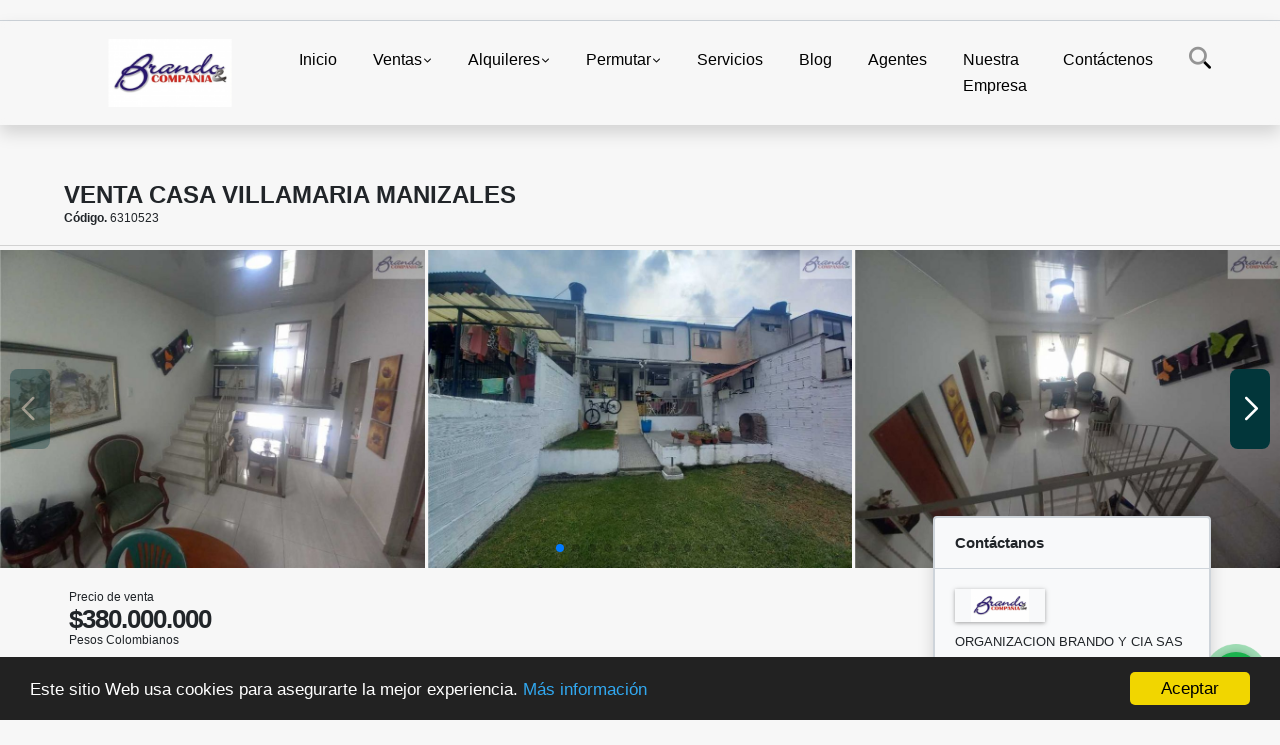

--- FILE ---
content_type: text/html; charset=UTF-8
request_url: https://brando.com.co/casa-venta-villamaria-villamaria/6310523
body_size: 10114
content:
<!DOCTYPE html>
<html lang="es">
    <head>
        <meta charset="utf-8">
        <meta name="viewport" content="width=device-width, initial-scale=1.0, user-scalable=no">
        <meta name="author" content="Wasi.co">
        <meta name="description" content="BRANFO Y CIA te ofrece excelente casa sobre vía principal, 120 mts de lote 100 construidos, casa distribuida en sala,comedor independiente, 3 alcobas con clos">
        <meta name="Keywords" content="inmobiliaria Manizales, Inmobiliaria Medellín, Inmobiliaria Pereira, venta propiedades Medellín, venta apartamentos Medellín, venta casa Medellín, venta apartamento envigado, venta casa envigado, venta lotes medellín, Arriendos Manizales , venta">
        <meta name="Language" content="Spanish">
        <meta name="Designer" content="www.wasi.co">
        <meta name="distribution" content="Global">
        <meta name="Robots" content="INDEX,FOLLOW">
        <meta name="csrf-token" content="WNNnQJxWSsNDIwyyIO0sDYGpunyzn0wnraPzS9dz">

        <title>Venta Casa Villamaria Manizales - $380.000.000 COP</title>

        <!-- og tags -->
        <meta property="og:description" content="BRANFO Y CIA te ofrece excelente casa sobre vía principal, 120 mts de lote 100 construidos, casa distribuida en sala,comedor independiente, 3 alcobas con clos" />
        <meta property="og:title" content="Venta Casa Villamaria Manizales - $380.000.000 COP" />
        <meta property="og:type" content="website" />
        <meta property="og:url" content="https://brando.com.co/casa-venta-villamaria-villamaria/6310523" />
        <meta property="og:image" content="https://images.wasi.co/inmuebles/b_venta_casa_villamaria_caldas_1677508759-8324_6137.jpg" />
        <meta property="og:image:width" content="300" />
        <meta property="og:image:height" content="225" />
        <meta property="og:site_name" content="brando.com.co" />

        <!-- og tags google+ -->
        <meta itemprop="description" content="BRANFO Y CIA te ofrece excelente casa sobre vía principal, 120 mts de lote 100 construidos, casa distribuida en sala,comedor independiente, 3 alcobas con clos">

        <!-- og tags twitter-->
        <meta name="twitter:card" value="BRANFO Y CIA te ofrece excelente casa sobre vía principal, 120 mts de lote 100 construidos, casa distribuida en sala,comedor independiente, 3 alcobas con clos">

                    <link href="https://images.wasi.co/inmuebles/b_venta_casa_villamaria_caldas_1677508759-8324_6137.jpg" rel="image_src"/>
        
        <link rel="shortcut icon" href="https://images.wasi.co/empresas/f20180405125023.png" />
        <!-- ------------ Main Style ------------ -->
                    <link href="https://brando.com.co/css/v1/pro27b/style.min.css?v11769762211" async rel="stylesheet" type="text/css"/>
            <link href="https://brando.com.co/css/v1/pro27b/fonts.min.css?v11769762211" async rel="stylesheet" type="text/css"/>
                                          <!--<link href="https://brando.com.co/custom-css/03646C.min.css" async rel="stylesheet" type="text/css"/>-->
                                          <!--skin colors-->
        <!--<link href="css/skin/{color}.min.css" rel="stylesheet" type="text/css"/>-->
        <!--<link rel="stylesheet" href="https://cdn.jsdelivr.net/npm/bootstrap-select@1.14.0-beta3/dist/css/bootstrap-select.min.css">-->

                        <style>
          .primary-bg {
  background-color: #03646C;
}
.primary-txt {
  color: #ffffff;
}
.primary-link {
  color: #ffffff !important;
}
.primary-link:hover, .primary-link:active, .primary-link:focus, .primary-link:focus-visible {
  color: #ffffff !important;
  opacity: 0.6;
}
.primary-bg500 {
  background-color: #02363a !important;
  color: #ffffff !important;
}
.primary-btn500, .btn-dark {
  background-color: #012d30 !important;
  border-color: #012d30 !important;
  color: #ffffff !important;
}
.primary-btn500:hover, .btn-dark:hover {
  background-color: #000809 !important;
}
.primary-bd {
  border-color: #03646C !important;
}
.primary-bd500 {
  border-color: #000809 !important;
}
.primary-h500 {
  color: #012d30 !important;
}

                  </style>
                            <script type="application/ld+json">
        {"@context":"http://www.schema.org","@type":"house","url":"https://brando.com.co/casa-venta-villamaria-villamaria/6310523","name":"Venta Casa Villamaria Manizales","description":"BRANFO Y CIA te ofrece excelente casa sobre vía principal, 120 mts de lote 100 construidos, casa distribuida en sala,comedor independiente, 3 alcobas con closet, 1 baño, cocina sencilla, patio interno techado y jardín amplio, pisos en cerámica,  cielo razo en PVC, remodelada, excelente iluminación y ubicación, excelente vista panorámica hacia manizales, oportunidad de ampliación, magnífico transporte público, cerca de colegios, universidades, supermercados, etc, contáctenos","address":"Cra 3 #11-35","image":"https://image.wasi.co/[base64]","geo":{"@type":"GeoCoordinates","latitude":"5.044846318102927","longitude":"-75.50981230011415"},"numberOfRooms":"3","telephone":"+573206726641 +573206726641","floorSize":"2"}    </script>
        <script src="https://www.google.com/recaptcha/api.js?hl=es" async defer></script>
    </head>
    <body>
            <section id="gLang" >
    <div class="googleLang container-lg">
        <div id="google_translate_element"></div>
    </div>
</section>
<nav class="navbar navbar-expand-xl sticky-top shadow primary-bd">
    <div class="container-lg">
        <a class="navbar-brand primary-txt"  href="https://brando.com.co"><img src="https://images.wasi.co/empresas/b20180405125023.png"  data-2x="https://images.wasi.co/empresas/2xb20180405125023.png" onerror="this.src='https://images.wasi.co/empresas/b20180405125023.png'" title="Logo empresa"
                                                                     class="logo img-fluid" alt="venta arriendo y avaluo de casas apartamentos locales lotes bodegas oficinas">
                            </a>
        <button class="navbar-toggler" data-bs-toggle="offcanvas" data-bs-target="#offcanvasExample" aria-controls="offcanvasExample">
            <div class="hamburger-toggle">
                <div class="hamburger">
                    <span></span>
                    <span></span>
                    <span></span>
                </div>
            </div>
        </button>
        <div class="navbarcollapse navbar-collapse justify-content-end" id="navbar-content">
            <ul class="navbar-nav">
                <li class="nav-item" ><a class="nav-link" href="https://brando.com.co" >Inicio</a></li>
                                                                    <li class="nav-item dropdown"><a class="nav-link dropdown-toggle" data-bs-toggle="dropdown" data-bs-auto-close="outside" href="https://brando.com.co/s/ventas">Ventas</a>
                        <ul class="dropdown-menu shadow">
                                                                                                <li><a class="dropdown-item" href="https://brando.com.co/s/apartaestudio/ventas?id_property_type=14&amp;business_type%5B0%5D=for_sale">Apartaestudio (11)</a></li>
                                                                                                                                <li><a class="dropdown-item" href="https://brando.com.co/s/apartamento/ventas?id_property_type=2&amp;business_type%5B0%5D=for_sale">Apartamento (321)</a></li>
                                                                                                                                <li><a class="dropdown-item" href="https://brando.com.co/s/bodega/ventas?id_property_type=8&amp;business_type%5B0%5D=for_sale">Bodega (4)</a></li>
                                                                                                                                                                                            <li><a class="dropdown-item" href="https://brando.com.co/s/cabana/ventas?id_property_type=28&amp;business_type%5B0%5D=for_sale">Cabaña (5)</a></li>
                                                                                                                                                                                            <li><a class="dropdown-item" href="https://brando.com.co/s/casa/ventas?id_property_type=1&amp;business_type%5B0%5D=for_sale">Casa (190)</a></li>
                                                                                                                                <li><a class="dropdown-item" href="https://brando.com.co/s/casa-campestre/ventas?id_property_type=11&amp;business_type%5B0%5D=for_sale">Casa Campestre (59)</a></li>
                                                                                                                                                                                                                                                                                                                    <li><a class="dropdown-item" href="https://brando.com.co/s/consultorio/ventas?id_property_type=15&amp;business_type%5B0%5D=for_sale">Consultorio (3)</a></li>
                                                                                                                                                                                            <li><a class="dropdown-item" href="https://brando.com.co/s/duplex/ventas?id_property_type=20&amp;business_type%5B0%5D=for_sale">Dúplex (11)</a></li>
                                                                                                                                <li><a class="dropdown-item" href="https://brando.com.co/s/edificio/ventas?id_property_type=16&amp;business_type%5B0%5D=for_sale">Edificio (8)</a></li>
                                                                                                                                <li><a class="dropdown-item" href="https://brando.com.co/s/finca/ventas?id_property_type=7&amp;business_type%5B0%5D=for_sale">Finca (20)</a></li>
                                                                                                                                <li><a class="dropdown-item" href="https://brando.com.co/s/finca-hoteles/ventas?id_property_type=13&amp;business_type%5B0%5D=for_sale">Finca - Hoteles (2)</a></li>
                                                                                                                                                                                                                                                                                                                    <li><a class="dropdown-item" href="https://brando.com.co/s/hoteles/ventas?id_property_type=12&amp;business_type%5B0%5D=for_sale">Hoteles (2)</a></li>
                                                                                                                                                                                            <li><a class="dropdown-item" href="https://brando.com.co/s/local/ventas?id_property_type=3&amp;business_type%5B0%5D=for_sale">Local (23)</a></li>
                                                                                                                                <li><a class="dropdown-item" href="https://brando.com.co/s/lote-terreno/ventas?id_property_type=5&amp;business_type%5B0%5D=for_sale">Lote / Terreno (91)</a></li>
                                                                                                                                                                                                                                                                                                                    <li><a class="dropdown-item" href="https://brando.com.co/s/oficina/ventas?id_property_type=4&amp;business_type%5B0%5D=for_sale">Oficina (11)</a></li>
                                                                                                                                <li><a class="dropdown-item" href="https://brando.com.co/s/penthouse/ventas?id_property_type=21&amp;business_type%5B0%5D=for_sale">Penthouse (8)</a></li>
                                                                                                                                <li><a class="dropdown-item" href="https://brando.com.co/s/ph/ventas?id_property_type=33&amp;business_type%5B0%5D=for_sale">Ph (2)</a></li>
                                                                                                                                                                                                            </ul>
                    </li>
                                                                                    <li class="nav-item dropdown"><a class="nav-link dropdown-toggle" data-bs-toggle="dropdown" data-bs-auto-close="outside" href="https://brando.com.co/s/alquileres">Alquileres</a>
                        <ul class="dropdown-menu shadow">
                                                                                                <li><a class="dropdown-item" href="https://brando.com.co/s/apartaestudio/alquileres?id_property_type=14&amp;business_type%5B0%5D=for_rent">Apartaestudio (3)</a></li>
                                                                                                                                <li><a class="dropdown-item" href="https://brando.com.co/s/apartamento/alquileres?id_property_type=2&amp;business_type%5B0%5D=for_rent">Apartamento (17)</a></li>
                                                                                                                                <li><a class="dropdown-item" href="https://brando.com.co/s/bodega/alquileres?id_property_type=8&amp;business_type%5B0%5D=for_rent">Bodega (4)</a></li>
                                                                                                                                                                                            <li><a class="dropdown-item" href="https://brando.com.co/s/cabana/alquileres?id_property_type=28&amp;business_type%5B0%5D=for_rent">Cabaña (1)</a></li>
                                                                                                                                                                                            <li><a class="dropdown-item" href="https://brando.com.co/s/casa/alquileres?id_property_type=1&amp;business_type%5B0%5D=for_rent">Casa (8)</a></li>
                                                                                                                                                                                                                                                                                                                                                                                                                                                                                                                                                                    <li><a class="dropdown-item" href="https://brando.com.co/s/edificio/alquileres?id_property_type=16&amp;business_type%5B0%5D=for_rent">Edificio (2)</a></li>
                                                                                                                                <li><a class="dropdown-item" href="https://brando.com.co/s/finca/alquileres?id_property_type=7&amp;business_type%5B0%5D=for_rent">Finca (1)</a></li>
                                                                                                                                <li><a class="dropdown-item" href="https://brando.com.co/s/finca-hoteles/alquileres?id_property_type=13&amp;business_type%5B0%5D=for_rent">Finca - Hoteles (1)</a></li>
                                                                                                                                                                                                                                                                                                                                                                                                                                            <li><a class="dropdown-item" href="https://brando.com.co/s/local/alquileres?id_property_type=3&amp;business_type%5B0%5D=for_rent">Local (13)</a></li>
                                                                                                                                                                                                                                                                                                                                                                                <li><a class="dropdown-item" href="https://brando.com.co/s/oficina/alquileres?id_property_type=4&amp;business_type%5B0%5D=for_rent">Oficina (3)</a></li>
                                                                                                                                <li><a class="dropdown-item" href="https://brando.com.co/s/penthouse/alquileres?id_property_type=21&amp;business_type%5B0%5D=for_rent">Penthouse (1)</a></li>
                                                                                                                                                                                                                                                                        </ul>
                    </li>
                                                                                    <li class="nav-item dropdown"><a class="nav-link dropdown-toggle" data-bs-toggle="dropdown" data-bs-auto-close="outside" href="https://brando.com.co/s/permutar">Permutar</a>
                        <ul class="dropdown-menu shadow">
                                                                                                                                                                                                                                                                                                                                                                                                                                                                        <li><a class="dropdown-item" href="https://brando.com.co/s/casa/permutar?id_property_type=1&amp;business_type%5B0%5D=for_transfer">Casa (2)</a></li>
                                                                                                                                                                                                                                                                                                                                                                                                                                                                                                                                                                                                                                                                                                                                                                                                                                                                                                                                                                                                                                                                                                                                                                                                                                                                                                                                                                                                                                                                                                                                                                                                                                                </ul>
                    </li>
                                                                    <li class="nav-item"><a class="nav-link" href="https://brando.com.co/main-servicios.htm" >Servicios</a></li>
                                                                                          <li class="nav-item"><a class="nav-link" href="https://brando.com.co/blog" >Blog</a></li>
                                                                    <li class="nav-item"><a class="nav-link" href="https://brando.com.co/asesores" >Agentes</a></li>
                                                                                    <li class="nav-item"><a class="nav-link" href="https://brando.com.co/main-contenido-cat-2.htm" >Nuestra Empresa</a></li>
                                <li class="nav-item"><a class="nav-link" href="https://brando.com.co/main-contactenos.htm" >Contáctenos</a></li>
                <li class="nav-item d-none d-xl-block">
                    <a class="nav-link show_hide" href="#" tabindex="-1"><i class="fa-duotone fa-search"></i></a>
                </li>
                <!--li class="nav-item d-none d-lg-block d-xl-block">
                    <a class="nav-link" href="#" tabindex="-1" data-bs-toggle-theme="true" aria-disabled="true"><i class="fa-duotone fa-light-switch-on"></i></a>
                </li-->
            </ul>
        </div>
    </div>
</nav>
<!--mobile search-->
<div class="slidingSearch bg-body-tertiary shadow">
    <div class="container-fix">
        <form method="GET" action="https://brando.com.co/s" accept-charset="UTF-8" onSubmit="$(&#039;input[type=&quot;submit&quot;]&#039;).attr(&quot;disabled&quot;,&quot;disabled&quot;);">
        <div class="input-group">
                    <input type="text" class="form-control" aria-label="" placeholder="Buscar por:" name="match" value=""  aria-describedby="button-addon2">
                    <button type="submit" class="btn primary-btn500 btn-outline-primary show_hide"> Buscar </button>
        </div>
        </form>
    </div>
</div>
<div class="offcanvas offcanvas-start" tabindex="-1" id="offcanvasExample" aria-labelledby="offcanvasExampleLabel">
    <div class="offcanvas-header">
        <h5 class="offcanvas-title" id="offcanvasExampleLabel">Menú</h5>
        <button type="button" class="btn-close" data-bs-dismiss="offcanvas" aria-label="Close"></button>
    </div>
    <div class="offcanvas-body">
        <div class="adv-panel"></div>

        <h5>Buscar por:</h5>
        <form method="GET" action="https://brando.com.co/s" accept-charset="UTF-8" onSubmit="$(&#039;input[type=&quot;submit&quot;]&#039;).attr(&quot;disabled&quot;,&quot;disabled&quot;);">
        <div class="input-group">
                    <input type="text" class="form-control" aria-label="" placeholder="Buscar por:" name="match" value="">
                    <button type="submit" class="btn primary-btn500 btn-outline-secondary show_hide"> Buscar </button>
        </div>
        </form>
    </div>
</div>
                                    <section id="Breadcrumb">
                <div class="container-fluid">
                    <div class="areaBread container-fix">
                        <div class="row">
                            <div class="col-lg-12">
                                <div class="header">
                                    <div class="info">
                                                                                <h1 class="title"> Venta Casa Villamaria Manizales</h1>
                                        <span class="date"><strong>Código.</strong> 6310523</span>
                                    </div>
                                </div>
                            </div>
                        </div>
                    </div>
                </div>
            </section>
                        <section id="Description">
                <div class="Gallery">
                    <div class="swiper mySwiper">
                        <div class="swiper-wrapper" id="lg-swipper">
                                                        <a class="swiper-slide" href="https://image.wasi.co/[base64]"><img class="img-fluid"  src="https://image.wasi.co/[base64]"></a>
                                                        <a class="swiper-slide" href="https://image.wasi.co/[base64]"><img class="img-fluid"  src="https://image.wasi.co/[base64]"></a>
                                                        <a class="swiper-slide" href="https://image.wasi.co/[base64]"><img class="img-fluid"  src="https://image.wasi.co/[base64]"></a>
                                                        <a class="swiper-slide" href="https://image.wasi.co/[base64]"><img class="img-fluid"  src="https://image.wasi.co/[base64]"></a>
                                                        <a class="swiper-slide" href="https://image.wasi.co/[base64]"><img class="img-fluid"  src="https://image.wasi.co/[base64]"></a>
                                                        <a class="swiper-slide" href="https://image.wasi.co/[base64]"><img class="img-fluid"  src="https://image.wasi.co/[base64]"></a>
                                                        <a class="swiper-slide" href="https://image.wasi.co/[base64]"><img class="img-fluid"  src="https://image.wasi.co/[base64]"></a>
                                                        <a class="swiper-slide" href="https://image.wasi.co/[base64]"><img class="img-fluid"  src="https://image.wasi.co/[base64]"></a>
                                                        <a class="swiper-slide" href="https://image.wasi.co/[base64]"><img class="img-fluid"  src="https://image.wasi.co/[base64]"></a>
                                                        <a class="swiper-slide" href="https://image.wasi.co/[base64]"><img class="img-fluid"  src="https://image.wasi.co/[base64]"></a>
                                                        <a class="swiper-slide" href="https://image.wasi.co/[base64]"><img class="img-fluid"  src="https://image.wasi.co/[base64]"></a>
                                                        <a class="swiper-slide" href="https://image.wasi.co/[base64]"><img class="img-fluid"  src="https://image.wasi.co/[base64]"></a>
                                                        <a class="swiper-slide" href="https://image.wasi.co/[base64]"><img class="img-fluid"  src="https://image.wasi.co/[base64]"></a>
                                                  </div>
                        <div class="swiper-pagination"></div>
                        <div class="swiper-button-prev primary-bg500 primary-t500"></div>
                        <div class="swiper-button-next primary-bg500 primary-t500"></div>
                    </div>
                </div>
            </section>

            <div id="app" class="area-description container-fix">
                <div class="container-fluid">
                    <div class="row">
                        <div class="col-lg-9">
                                                        <div class="bloque_1">
                                <div class="row">
                                    <div class="col-md-10">
                                                                                    <div class="blq_precio">
                                                Precio de venta
                                                <span class="">$380.000.000</span>
                                                Pesos Colombianos
                                            </div>
                                                                                                                    </div>
                                    <div class="col-md-12">
        <hr>
        <div class="row">
        <div class="customShareBtn pt-3 col-md-6">
            <div class="cBtn btnFicha" id="modalpdf"  >
                <a href="" data-bs-toggle="modal" data-bs-target="#modelGetPdf" class="btnPdf waves-effect waves-light"><i class="fas fa-file-pdf"></i> <span class="txt1">Descargar <br> información</span> </a>
            </div>
            <div class="cBtn btnFicha" id="getpdf" style="display:none">
                <a target="_blank" href="https://brando.com.co/get-pdf/6310523" class="btnPdf waves-effect waves-light"><i class="fas fa-file-pdf"></i> <span class="txt1">Descargar <br> información</span> </a>
            </div>
                            <div class="cBtn btnMail">
                    <a href="" data-bs-toggle="modal" data-bs-target="#modelIdSend" class="btnMail waves-effect waves-light"><i class="fas fa-envelope"></i> <span class="txt2">Recomendar inmueble <br> por correo electrónico</span></a>
                </div>
                    </div>
        <div class="col-md-6 align-self-center">
            <span>Compartir</span>
            <ul class="share">
        <div class="sharethis-inline-share-buttons"></div>
</ul>
        </div>
    </div>
    </div>
                                </div>
                            </div>
                            <hr>
                            <div class="bloque_2">
                                <div class="row">
    <div class="col-md-3">
                <h4>Detalles del inmueble :</h4>
            </div>
    <div class="col-md-9">
        <ul class="list-info-2 row">
            <li class="col-lg-4 col-md-6"><strong>País:</strong> Colombia</li>
            <li class="col-lg-4 col-md-6"><strong>Departamento:</strong> Caldas</li>
            <li class="col-lg-4 col-md-6"><strong>Ciudad:</strong> Villamaría</li>
                                        <li class="col-lg-4 col-md-6"><strong>Zona / barrio:</strong> Villamaria</li>
                        <li class="col-lg-4 col-md-6"><strong>Código:</strong> 6310523</li>
            <li class="col-lg-4 col-md-6"><strong>Estado:</strong> Usado</li>
                            <li class="col-lg-4 col-md-6"><strong>Área Construida:</strong> 100 m&sup2;</li>
                                        <li class="col-lg-4 col-md-6"><strong>Área Terreno:</strong> 120 m&sup2;</li>
                                        <li class="col-lg-4 col-md-6"><strong>Área Privada:</strong> 120 m&sup2;</li>
                                        <li class="col-lg-4 col-md-6"><strong>Alcobas:</strong> 3</li>
                                        <li class="col-lg-4 col-md-6"><strong>Baño:</strong> 1</li>
                                                                <li class="col-lg-4 col-md-6"><strong>Estrato:</strong> 3 </li>
                                        <li class="col-lg-4 col-md-6"><strong>Pisos:</strong> 2 </li>
                                        <li class="col-lg-4 col-md-6"><strong>Año construcción:</strong> 1983 </li>
                                        <li class="col-lg-4 col-md-6"><strong>Tipo de inmueble:</strong> Casa </li>
                                        <li class="col-lg-4 col-md-6"><strong>Tipo de negocio:</strong> Venta </li>
                                </ul>
    </div>
</div>
                            </div>
                            <hr>
                            <div class="bloque_2">
                                <div class="row">
        <div class="col-md-3">
                                                <h4>Características interna :</h4>
                                    </div>
        <div class="col-md-9">
            <ul class="list-info-2 row">
                                    <li class="col-sm-4">Clósets</li>
                                    <li class="col-sm-4">Comedor auxiliar</li>
                                    <li class="col-sm-4">Gas domiciliario</li>
                                    <li class="col-sm-4">Doble Ventana</li>
                                    <li class="col-sm-4">Suelo de cerámica / mármol</li>
                                    <li class="col-sm-4">Vista panorámica</li>
                                    <li class="col-sm-4">Zona de lavandería</li>
                            </ul>
        </div>
    </div>
    <hr>
                            </div>
                            <div class="bloque_2">
                                <div class="row">
        <div class="col-md-3">
                                                <h4>Características externas :</h4>
                                    </div>
        <div class="col-md-9">
            <ul class="list-info-2 row">
                                    <li class="col-sm-4">Acceso pavimentado</li>
                                    <li class="col-sm-4">Colegios / Universidades</li>
                                    <li class="col-sm-4">Jardín</li>
                                    <li class="col-sm-4">Parques cercanos</li>
                                    <li class="col-sm-4">Patio</li>
                                    <li class="col-sm-4">Sobre vía principal</li>
                                    <li class="col-sm-4">Trans. público cercano</li>
                                    <li class="col-sm-4">Zona residencial</li>
                                    <li class="col-sm-4">Zona comercial</li>
                            </ul>
        </div>
    </div>
    <hr>
                            </div>
                                                            <div class="bloque_2">
                                    <div class="row">
                                        <div class="col-md-3">
                                            <h4>Descripción Adicional :</h4>
                                        </div>
                                        <div class="col-md-9">
                                            <p>BRANFO Y CIA te ofrece excelente casa sobre vía principal, 120 mts de lote 100 construidos, casa distribuida en sala,comedor independiente, 3 alcobas con closet, 1 baño, cocina sencilla, patio interno techado y jardín amplio, pisos en cerámica,  cielo razo en PVC, remodelada, excelente iluminación y ubicación, excelente vista panorámica hacia manizales, oportunidad de ampliación, magnífico transporte público, cerca de colegios, universidades, supermercados, etc, contáctenos</p>
                                                                                    </div>
                                    </div>
                                </div>
                                                        <div class="bloque_3">
                                                                                                    <div class="Bloque_Mapa">
                                        <div class="head">
                                            <h4><i class="fas fa-map-marker-alt"></i> Mapa</h4>
                                        </div>
                                        <div class="media-content">
                                            <div style="overflow:hidden;width:100%;height: 390px;">
                                                <div id="map_det" style="width:100%; height:390px"></div>
    <link rel="stylesheet" href="https://cdnjs.cloudflare.com/ajax/libs/leaflet/1.3.4/leaflet.css">
                                                </div>
                                        </div>
                                    </div>
                                                                                                                                <br>
                                                            </div>
                        </div>
                        <div class="col-lg-3">
                            <div class="right-aside bg-body-tertiary rounded-4 border border-2 shadow">
    <div class="head border border-1 border-start-0 border-end-0 border-top-0">
        <h5>Contáctanos</h5>
    </div>
     <div class="asesor border border-1 border-start-0 border-end-0 border-top-0 company">
            <figure><img class="img-fluid img-rounded" src="https://images.wasi.co/empresas/b20180405125023.png" alt="ORGANIZACION BRANDO Y CIA SAS"></figure>
        <p>
           <span class="notranslate">ORGANIZACION BRANDO Y CIA SAS </span>
        </p>
                    <p>
                                    <i class="fas fa-phone text-primary"></i>
                    <a class="text-primary" href="tel:+573206726641">+573206726641</a>
                                                    &nbsp;|&nbsp;
                                                    <i class="fas fa-phone text-primary"></i>
                    <a class="text-primary" href="tel:+573206726641">+573206726641</a>
                            </p>
                <p class="text-truncate" data-toggle="tooltip" title="&#97;&#116;&#101;&#110;&#99;&#105;&#111;&#110;&#101;&#110;&#108;&#105;&#110;&#101;&#97;&#64;&#98;&#114;&#97;&#110;&#100;&#111;&#46;&#99;&#111;&#109;&#46;&#99;&#111;">
            <i class="fas fa-envelope text-primary"></i>
            <a href="mailto:&#97;&#116;&#101;&#110;&#99;&#105;&#111;&#110;&#101;&#110;&#108;&#105;&#110;&#101;&#97;&#64;&#98;&#114;&#97;&#110;&#100;&#111;&#46;&#99;&#111;&#109;&#46;&#99;&#111;" class="notranslate text-primary">&#97;&#116;&#101;&#110;&#99;&#105;&#111;&#110;&#101;&#110;&#108;&#105;&#110;&#101;&#97;&#64;&#98;&#114;&#97;&#110;&#100;&#111;&#46;&#99;&#111;&#109;&#46;&#99;&#111;</a>
        </p>
    </div>

    <form-contact-right
        city="963"
        country="1"
        region="10"
        property="6310523"
        country-company="1"
        title="casa-venta-villamaria-villamaria"
    />

</div>
                        </div>
                    </div>

                </div>
                <!-- Modal -->
<div id="modal_send_property">
    <div class="modal fade" id="modelIdSend" tabindex="-1" role="dialog" aria-labelledby="modelTitleId" aria-hidden="true">
        <div class="modal-dialog modal-sm" role="document">
            <div class="modal-content modal-ofertar" style="border-radius: 3px">
                <div class="modal-header">
                    <h5 class="modal-title" id="exampleModalCenterTitle">Recomendación de inmueble</h5>
                    <button type="button" class="btn-close" data-bs-dismiss="modal" aria-label="Close">
                        
                    </button>

                </div>
                <form-send-property
                        city="963"
                        country="1"
                        region="10"
                        property="6310523"
                />
            </div>
        </div>
    </div>
</div>
                <!-- Modal -->
<div id="modal_get_pdf">
        <div class="modal fade" id="modelGetPdf" tabindex="-1" role="dialog" aria-labelledby="modelTitleId" aria-hidden="true">
        <div class="modal-dialog modal-sm" role="document">
            <div class="modal-content modal-ofertar" style="border-radius: 3px">
                <div class="modal-header">
                    <h5 class="modal-title" id="exampleModalCenterTitle">Tus datos</h5>
                    <button type="button" class="btn-close" data-bs-dismiss="modal" aria-label="Close">
                        
                    </button>

                </div>
                <form-get-pdf
                        city="963"
                        country="1"
                        region="10"
                        property="6310523"
                />
            </div>
        </div>
    </div>
    </div>
                <div class="modal_tour">
    <div id="iframe_link" class="modal fade fullscreen-modal" tabindex="-1" role="dialog" aria-labelledby="myExtraLargeModalLabel" aria-hidden="true">
        <div class="modal-dialog" role="document">
            <div class="modal-content">
                <div class="modal-header">
                    <h5 class="modal-title"><strong>Tour 360º</strong></h5>
                    <button type="button" class="btn-close" data-bs-dismiss="modal" aria-label="Close">
                        
                    </button>
                </div>
                <div class="modal-body" style="height: 600px">
                    <div class="embed-responsive embed-responsive-21by9" style="height: 100%">
                        <iframe id="virtual_url" width="100%" height="100%"  src="" frameborder="0" allowfullscreen></iframe>
                    </div>
                </div>
            </div>
        </div>
    </div>
</div>
            </div>
    </div>
        <footer id="footer_app">
    <div class="mask"></div>
    <div class="container-fluid">
        <div class="areaFooter container-fix">
            <div class="row">
                <div class="col-lg-12">
                    <div class="about">
                        <i class="fal fa-info-circle"></i>
                                                    <h4>QUIÉNES SOMOS</h4>
                            <span class="line primary-bg"></span>
                            <p>La organización Brando y Cía cuenta con el respaldo asegurador y registros legales. Nuestra Misión y Visión van encaminadas, a la atención integral tanto de constructores, propietarios y arrendatarios de inmuebles, en aspectos comerciales, jurídicos, avalúos y de mantenimiento. </p>
                                                <p>
                            <a href="/main-contenido-cat-6.htm">Políticas de privacidad</a>
                        </p>
                    </div>
                </div>

                <div class="col-lg-12 col-md-12">
                    <div class="row">
                        <div class="col-lg-3 col-md-6">
                            <div class="content">
                                <i class="fal fa-phone"></i>
                                <h4>TELÉFONO</h4>
                                <span class="line primary-bg"></span>
                                                                    <p>
                                        <a href="tel:+573206726641">+573206726641</a>
                                    </p>
                                                                                                <p>
                                    <a href="tel:+573206726641">
                                        +573206726641
                                    </a>
                                </p>
                                                            </div>
                        </div>
                        <div class="col-lg-3 col-md-6">
                            <div class="content">
                                <i class="fal fa-map-marker-alt"></i>
                                <h4>UBICACIÓN</h4>
                                <span class="line primary-bg"></span>
                                <address>
                                    Cr 23C  62-72,  Centro Empresarial  Pranha Of. 1003 Manizales, Caldas<br>
                                    <strong>Manizales - Caldas - Colombia</strong>
                                </address>
                            </div>
                        </div>
                        <div class="col-lg-3 col-md-6">
                            <div class="content">
                                <i class="fal fa-envelope-open"></i>
                                <h4>EMAIL</h4>
                                <span class="line primary-bg"></span>
                                <p>
                                    <a href="mailto:&#97;&#116;&#101;&#110;&#99;&#105;&#111;&#110;&#101;&#110;&#108;&#105;&#110;&#101;&#97;&#64;&#98;&#114;&#97;&#110;&#100;&#111;&#46;&#99;&#111;&#109;&#46;&#99;&#111;" class="notranslate">&#97;&#116;&#101;&#110;&#99;&#105;&#111;&#110;&#101;&#110;&#108;&#105;&#110;&#101;&#97;&#64;&#98;&#114;&#97;&#110;&#100;&#111;&#46;&#99;&#111;&#109;&#46;&#99;&#111;</a>
                                </p>
                            </div>
                        </div>
                                                <div class="col-lg-3 col-md-6">
                            <div class="content">
                                <i class="fal fa-share-alt"></i>
                                <h4>REDES SOCIALES</h4>
                                <span class="line primary-bg"></span>
                                <ul class="follow d-flex justify-content-center">
                                                                            <li><a href="https://www.facebook.com/profile.php?id=100078889357736" target="_blank" data-follow="facebook" title="facebook"><span>Facebook</span></a></li>
                                                                                                                                                    <li><a href="https://www.instagram.com/brandocia.propiedadraiz/?hl=es-la" target="_blank" data-follow="instagram" title="instagram"><span>Instagram</span></a></li>
                                                                                                                                                                                </ul>
                            </div>
                        </div>
                                            </div>
                </div>
            </div>
        </div>
    </div>
</footer>
    <!--Whatsapp Widget-->
<div class="whatsApp_widget">
    <div class="box-chat webp">
        <div class="get-comment-close close-widget-top"><i class="far fa-times"></i></div>
        <div class="head">
            <div class="row">
                <div class="col-9">
                    <figure><img src="https://images.wasi.co/empresas/b20180405125023.png" alt="ORGANIZACION BRANDO Y CIA SAS"></figure>
                    <div class="empresa">
                        <span class="tt1">ORGANIZACION BRANDO Y CIA SAS</span>
                        <span class="tt2">Whatsapp</span>
                    </div>
                </div>
                <div class="col-3 text-right">
                    <i class="fab fa-whatsapp"></i>
                </div>
            </div>
        </div>
        <div class="body">
            <div class="tag-label">Hoy</div>
            <div class="welcome_text arrow_box">
                Hola, buen día. Cómo puedo ayudarle el día de hoy?
                <span id="msg-time"></span>
            </div>
            <p>&nbsp;</p>
        </div>
        <div class="foot">
            <div class="input-group">
                <textarea id="text_whatsapp" data-autoresize rows="1" class="form-control textarea_whatsapp" placeholder="Enviar mensaje"></textarea>
                <div class="input-group-append">
                    <span id="send_w" class="input-group-text" onClick="javascript: window.open('https://wa.me/573206726641?text=Código: 6310523 - ' + document.getElementById('text_whatsapp').value);"><i class="fas fa-paper-plane"></i></span>
                </div>
            </div>
        </div>
    </div>

    <div class="sonar-wrapper">
        <div class="sonar-emitter">
            <div class="sonar-wave"></div>
        </div>
    </div>

    <div id="get-comment-btn" class="btn-whatsapp">
        <a href="#?"> <i class="fab fa-whatsapp"></i></a>
    </div>
</div>
<!--end-->
    <section id="Bottom" class="primary-bg500 primary-t500">
  <div class="container-fluid">
    <div class="areaBottom container-fix">
        <div class="row">
            <div class="col-md-6 hidden-sm-down">
                <div class="copy">
                    ©2026 <strong>brando.com.co</strong>, todos los derechos reservados.
                </div>
            </div>
                        <div class="col-md-6 align-self-center">
                <div class="by">
                    <span>Powered by:</span> <b>wasi.co</b>
                </div>
            </div>
                    </div>
    </div>
  </div>
</section>

    <!-- Modal -->
<div id="modal_offer">
    <div class="modal fade" id="modelId" tabindex="-1" role="dialog" aria-labelledby="modelTitleId" aria-hidden="true">
        <div class="modal-dialog modal-sm" role="document">
            <div class="modal-content modal-ofertar" style="border-radius: 3px">
                <div class="modal-header">
                    <h5 class="modal-title" id="exampleModalCenterTitle">Ofertar</h5>
                    <button type="button" class="close" data-dismiss="modal" aria-label="Close">
                        <span aria-hidden="true">&times;</span>
                    </button>

                </div>
                <form-offer-property
                        city="482"
                        country="1"
                        region="10"
                />
            </div>
        </div>
    </div>
</div>    <!-- Modal -->
<div id="modal_offer">
    <div class="modal fade" id="modelId" tabindex="-1" role="dialog" aria-labelledby="modelTitleId" aria-hidden="true">
        <div class="modal-dialog modal-sm" role="document">
            <div class="modal-content modal-ofertar" style="border-radius: 3px">
                <div class="modal-header">
                    <h5 class="modal-title" id="exampleModalCenterTitle">Ofertar</h5>
                    <button type="button" class="close" data-dismiss="modal" aria-label="Close">
                        <span aria-hidden="true">&times;</span>
                    </button>

                </div>
                <form-offer-property
                        city="482"
                        country="1"
                        region="10"
                />
            </div>
        </div>
    </div>
</div>    
                <script>
            var lang_locale = 'es';
            window.lang_custom = {"id_empresa":20256,"lang":"es","country_iso":"co","es":{"models\/business_type":{"actions":{"sale":null,"transfer":null},"rent":null,"sale":null},"models\/company":{"contact_us":null,"my_company":null},"models\/location":{"region":{"label":null},"city":{"label":null},"location":{"label":null},"zone":{"label":null}},"models\/news":{"label":null},"models\/property":{"area":{"label":null},"availability":{"rented":null},"bedroom":null,"floor":null,"garage":null,"maintenance_fee":null,"property_condition":{"used":null}},"models\/property_feature":{"id":{"4":null}},"models\/property_type":{"id":{"2":null,"3":null,"5":null,"7":null,"11":null,"14":null,"21":null,"25":null,"27":null,"29":null}},"models\/service":{"label":null},"models\/user":{"label":null}}};
        </script>
        <script>
            var city_label = 'Ciudad';
                                    var iso_country = 'CO';
        </script>
        <!-- Global JS -->
        <script src="https://brando.com.co/js/v1/pro27b/global.min.js?v11769762212"></script>
                  <script src="https://brando.com.co/js/app2.js?v11769762212"></script>
                        <!--<script src="https://cdn.jsdelivr.net/npm/bootstrap-select@1.14.0-beta3/dist/js/bootstrap-select.min.js"></script>-->
                <script src="https://brando.com.co/js/lazyload.min.js?v11769762212" async></script>
                <script src="https://brando.com.co/js/webp.js?v11769762212" async></script>
                <script defer>
            window.cookieconsent_options = {
                learnMore: 'Más información',
                link: "main-contenido-id-62199.htm",
                message:'Este sitio Web usa cookies para asegurarte la mejor experiencia.',
                theme : 'dark-bottom',
                dismiss: 'Aceptar',
                target : '_blank'
            };
        </script>
        <script defer src="//cdnjs.cloudflare.com/ajax/libs/cookieconsent2/1.0.9/cookieconsent.min.js"></script>
                                <script defer type="text/javascript">
            var _paq = _paq || [];
            /* tracker methods like "setCustomDimension" should be called before "trackPageView" */
            _paq.push(['trackPageView']);
            _paq.push(['enableLinkTracking']);
            (function() {
                var u="//wasiz.com/";
                _paq.push(['setTrackerUrl', u+'piwik.php']);
                _paq.push(['setSiteId', '19216']);
                var d=document, g=d.createElement('script'), s=d.getElementsByTagName('script')[0];
                g.type='text/javascript'; g.async=true; g.defer=true; g.src=u+'piwik.js'; s.parentNode.insertBefore(g,s);
            })();
        </script>
                                <script>
            setTimeout(function() {
                var headID = document.getElementsByTagName("head")[0];
                var newScript = document.createElement('script');
                newScript.src = '//translate.google.com/translate_a/element.js?cb=googleTranslateElementInit';
                headID.appendChild(newScript);
            }, 2000);
        </script>
        <script>
            function googleTranslateElementInit() {
                new google.translate.TranslateElement({
                    pageLanguage: 'es',
                    includedLanguages: 'de,en,pt,ru,fr,fa,zh-CN,zh-TW,ar,it,es,nl',
                    layout: google.translate.TranslateElement.InlineLayout.SIMPLE
                }, 'google_translate_element');
            }
        </script>
                                    <script>
        new Vue({
            el: '#app',
            mounted: function () {
                var customer={
                    first_name: '',
                    last_name: '',
                    email: '',
                    phone: '',
                };
                if(customer.first_name){
                    bus.$emit('contact-sent',{
                        email: customer.email,
                        phone: customer.phone,
                        first_name: customer.first_name,
                        last_name: customer.last_name
                    });
                }
            }
        });
    </script>
            <script type="text/javascript" src="https://platform-api.sharethis.com/js/sharethis.js#property=642af7abe5b5cc00191606ec&product=inline-share-buttons&source=platform" async="async"></script>
    <script>
        new Vue({
            el: '#footer_app',
        });
    </script>
            <script>
            (function(d, s, id) {
                var js, fjs = d.getElementsByTagName(s)[0];
                if (d.getElementById(id)) return;
                js = d.createElement(s); js.id = id;
                js.src = 'https://connect.facebook.net/es/sdk.js#xfbml=1&version=v3.2&autoLogAppEvents=1';
                fjs.parentNode.insertBefore(js, fjs);
            }(document, 'script', 'facebook-jssdk'));
        </script>
        <script src="https://cdnjs.cloudflare.com/ajax/libs/leaflet/1.3.4/leaflet.js"></script>
        <script>
                var latitude ='5.044846318102927';
                var longitude = '-75.50981230011415';
                var type_publish = '2';
                var points = {"grocery_or_supermarket":[],"school":[],"university":[],"restaurant":[]};
        </script>
            <script>
            new Vue({
                el: '#modal_offer',
            });
        </script>
            <input type="text" id="trc" value="" disabled="disabled" style="display: none">
    </body>
</html>
